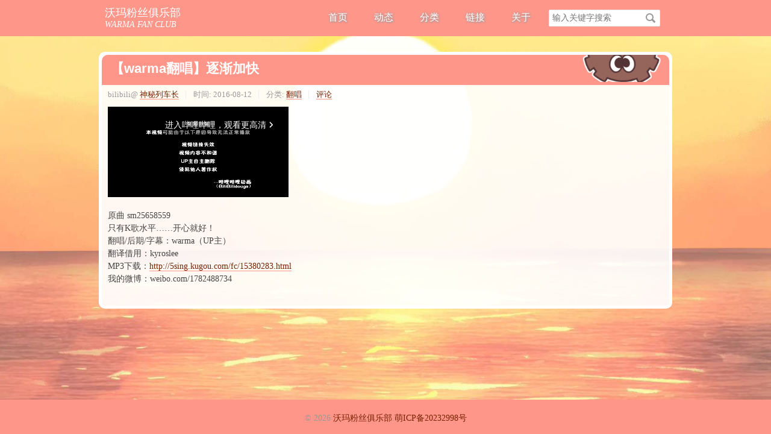

--- FILE ---
content_type: text/html; charset=UTF-8
request_url: https://warma.club/tag/40MP/
body_size: 9320
content:
<!DOCTYPE HTML>
<html class="no-js">
<head>
    <meta charset="UTF-8">
    <meta http-equiv="X-UA-Compatible" content="IE=edge">
    <meta name="renderer" content="webkit">
    <meta name="viewport" content="width=device-width, initial-scale=1, maximum-scale=1">
    <title>标签 40MP 下的文章 - 沃玛粉丝俱乐部</title>

    <!-- 使用url函数转换相关路径 -->
    <link rel="stylesheet" href="https://warma.club/usr/themes/warma_club/normalize.css">
    <link rel="stylesheet" href="https://warma.club/usr/themes/warma_club/grid.css">
    <link rel="stylesheet" href="https://warma.club/usr/themes/warma_club/style.css">
    <link rel="stylesheet" href="https://warma.club/usr/themes/warma_club/lib/highlight/styles/arduino-light.css">
    <script src="//apps.bdimg.com/libs/jquery/2.1.4/jquery.min.js" type="text/javascript"></script>
    <link rel="stylesheet" href="https://warma.club/usr/themes/warma_club/caomei/style.css">

    <!--[if lt IE 9]>
    <script src="//cdnjscn.b0.upaiyun.com/libs/html5shiv/r29/html5.min.js"></script>
    <script src="//cdnjscn.b0.upaiyun.com/libs/respond.js/1.3.0/respond.min.js"></script>
    <![endif]-->

    <!-- 通过自有函数输出HTML头部信息 -->
    <meta name="keywords" content="40MP" />
<meta name="generator" content="Typecho 1.2.1" />
<meta name="template" content="warma_club" />
<link rel="pingback" href="https://warma.club/action/xmlrpc" />
<link rel="EditURI" type="application/rsd+xml" title="RSD" href="https://warma.club/action/xmlrpc?rsd" />
<link rel="wlwmanifest" type="application/wlwmanifest+xml" href="https://warma.club/action/xmlrpc?wlw" />
<link rel="alternate" type="application/rss+xml" title="40MP &raquo; 沃玛粉丝俱乐部 &raquo; RSS 2.0" href="https://warma.club/feed/tag/40MP/" />
<link rel="alternate" type="application/rdf+xml" title="40MP &raquo; 沃玛粉丝俱乐部 &raquo; RSS 1.0" href="https://warma.club/feed/rss/tag/40MP/" />
<link rel="alternate" type="application/atom+xml" title="40MP &raquo; 沃玛粉丝俱乐部 &raquo; ATOM 1.0" href="https://warma.club/feed/atom/tag/40MP/" />
<link rel="stylesheet" href="https://cdn.jsdelivr.net/npm/@fortawesome/fontawesome-free@6.5.1/css/all.min.css">
<link rel="stylesheet" href="https://cdn.jsdelivr.net/npm/@fortawesome/fontawesome-free@6.5.1/css/v4-shims.min.css">
<style type="text/css">
/* 基础样式 */
.download-manager * {
    box-sizing: border-box;
    margin: 0;
    padding: 0;
}

.download-manager {
    font-family: -apple-system, BlinkMacSystemFont, 'Segoe UI', Roboto, Oxygen, Ubuntu, Cantarell, 'Open Sans', 'Helvetica Neue', sans-serif;
}

/* 错误提示 */
.download-error {
    background: #fef2f2;
    border: 1px solid #fecaca;
    border-radius: 8px;
    padding: 16px;
    margin: 16px 0;
    color: #dc2626;
    font-weight: 500;
    text-align: center;
    display: flex;
    align-items: center;
    justify-content: center;
    gap: 8px;
}

.download-error i {
    font-size: 18px;
}

/* 下载卡片样式 */
.download-card {
    background: linear-gradient(135deg, #ffffff 0%, #f8fafc 100%);
    border-radius: 16px;
    box-shadow: 0 8px 32px rgba(0, 0, 0, 0.1);
    margin: 20px 0;
    overflow: hidden;
    transition: all 0.3s cubic-bezier(0.4, 0, 0.2, 1);
    border: 1px solid rgba(226, 232, 240, 0.5);
}

.download-card:hover {
    transform: translateY(-4px);
    box-shadow: 0 16px 48px rgba(0, 0, 0, 0.15);
}

.download-card-header {
    display: flex;
    justify-content: space-between;
    align-items: center;
    padding: 16px 24px;
    background: linear-gradient(135deg, #f1f5f9 0%, #e2e8f0 100%);
    border-bottom: 1px solid rgba(226, 232, 240, 0.3);
}

.download-card-platform {
    display: flex;
    align-items: center;
    gap: 8px;
    font-weight: 600;
    color: #1e293b;
    font-size: 14px;
}

.download-card-platform i {
    font-size: 18px;
    color: #3b82f6;
}

.download-card-status {
    display: flex;
    align-items: center;
    gap: 8px;
    font-size: 14px;
    font-weight: 500;
}

.download-card-status[data-status="valid"] {
    color: #10b981;
}

.download-card-status[data-status="invalid"] {
    color: #ef4444;
}

.download-card-status[data-status="password"] {
    color: #f59e0b;
}

.download-card-status[data-status="unknown"] {
    color: #6b7280;
}

.download-card-lastcheck {
    margin-left: 8px;
    font-size: 12px;
    color: #94a3b8;
    font-weight: normal;
}

.download-card-body {
    padding: 24px;
}

.download-card-title {
    font-size: 18px;
    font-weight: 700;
    color: #1e293b;
    margin-bottom: 16px;
    line-height: 1.5;
}

.download-card-password {
    background: linear-gradient(135deg, #fffbeb 0%, #fef3c7 100%);
    border-radius: 8px;
    padding: 12px 16px;
    margin-bottom: 20px;
    display: flex;
    align-items: center;
    gap: 12px;
    border-left: 4px solid #f59e0b;
}

.download-card-password i {
    color: #f59e0b;
    font-size: 16px;
}

.password-text {
    flex: 1;
    font-weight: 600;
    color: #92400e;
    font-family: monospace;
    font-size: 14px;
}

.password-copy {
    background: #f59e0b;
    color: white;
    border: none;
    border-radius: 6px;
    padding: 6px 12px;
    cursor: pointer;
    font-size: 12px;
    font-weight: 500;
    transition: all 0.2s ease;
    display: flex;
    align-items: center;
    gap: 4px;
}

.password-copy:hover {
    background: #d97706;
    transform: translateY(-1px);
}

.password-copy.copied {
    background: #10b981;
}

.password-copy.copied i {
    animation: copySuccess 0.6s ease;
}

@keyframes copySuccess {
    0% { transform: scale(1); }
    50% { transform: scale(1.2); }
    100% { transform: scale(1); }
}

.download-card-actions {
    display: flex;
    gap: 12px;
    flex-wrap: wrap;
}

.download-button {
    flex: 1;
    min-width: 150px;
    background: linear-gradient(135deg, #3b82f6 0%, #2563eb 100%);
    color: white;
    border: none;
    border-radius: 8px;
    padding: 14px 24px;
    font-size: 16px;
    font-weight: 600;
    cursor: pointer;
    transition: all 0.3s cubic-bezier(0.4, 0, 0.2, 1);
    display: flex;
    align-items: center;
    justify-content: center;
    gap: 8px;
    box-shadow: 0 4px 12px rgba(59, 130, 246, 0.3);
}

.download-button:hover {
    background: linear-gradient(135deg, #2563eb 0%, #1d4ed8 100%);
    transform: translateY(-2px);
    box-shadow: 0 8px 20px rgba(59, 130, 246, 0.4);
}

.download-button:active {
    transform: translateY(0);
    box-shadow: 0 4px 12px rgba(59, 130, 246, 0.3);
}

.check-status-button {
    min-width: 150px;
    background: linear-gradient(135deg, #64748b 0%, #475569 100%);
    color: white;
    border: none;
    border-radius: 8px;
    padding: 14px 24px;
    font-size: 16px;
    font-weight: 600;
    cursor: pointer;
    transition: all 0.3s cubic-bezier(0.4, 0, 0.2, 1);
    display: flex;
    align-items: center;
    justify-content: center;
    gap: 8px;
    box-shadow: 0 4px 12px rgba(100, 116, 139, 0.3);
}

.check-status-button:hover {
    background: linear-gradient(135deg, #475569 0%, #334155 100%);
    transform: translateY(-2px);
    box-shadow: 0 8px 20px rgba(100, 116, 139, 0.4);
}

.check-status-button:active {
    transform: translateY(0);
    box-shadow: 0 4px 12px rgba(100, 116, 139, 0.3);
}

.check-status-button.checking {
    background: linear-gradient(135deg, #06b6d4 0%, #0891b2 100%);
    cursor: not-allowed;
}

.download-card-footer {
    padding: 16px 24px;
    background: linear-gradient(135deg, #f8fafc 0%, #f1f5f9 100%);
    border-top: 1px solid rgba(226, 232, 240, 0.3);
}

.download-notice {
    display: flex;
    align-items: flex-start;
    gap: 12px;
    font-size: 13px;
    color: #64748b;
    line-height: 1.6;
}

.download-notice i {
    color: #3b82f6;
    margin-top: 2px;
    flex-shrink: 0;
}

/* 下载表格样式 */
.download-table-container {
    background: linear-gradient(135deg, #ffffff 0%, #f8fafc 100%);
    border-radius: 16px;
    box-shadow: 0 8px 32px rgba(0, 0, 0, 0.1);
    margin: 20px 0;
    overflow: hidden;
    border: 1px solid rgba(226, 232, 240, 0.5);
}

.download-table-header {
    display: flex;
    justify-content: space-between;
    align-items: center;
    padding: 16px 24px;
    background: linear-gradient(135deg, #f1f5f9 0%, #e2e8f0 100%);
    border-bottom: 1px solid rgba(226, 232, 240, 0.3);
    flex-wrap: wrap;
    gap: 16px;
}

.download-table-title {
    font-size: 18px;
    font-weight: 700;
    color: #1e293b;
    margin: 0;
    display: flex;
    align-items: center;
    gap: 8px;
}

.download-table-title i {
    color: #3b82f6;
}

.download-table-actions {
    display: flex;
    align-items: center;
    gap: 16px;
    flex-wrap: wrap;
}

.check-all-status {
    background: linear-gradient(135deg, #10b981 0%, #059669 100%);
    color: white;
    border: none;
    border-radius: 8px;
    padding: 10px 20px;
    font-size: 14px;
    font-weight: 600;
    cursor: pointer;
    transition: all 0.3s cubic-bezier(0.4, 0, 0.2, 1);
    display: flex;
    align-items: center;
    gap: 8px;
    box-shadow: 0 4px 12px rgba(16, 185, 129, 0.3);
}

.check-all-status:hover {
    background: linear-gradient(135deg, #059669 0%, #047857 100%);
    transform: translateY(-2px);
    box-shadow: 0 8px 20px rgba(16, 185, 129, 0.4);
}

.check-all-status:active {
    transform: translateY(0);
    box-shadow: 0 4px 12px rgba(16, 185, 129, 0.3);
}

.check-all-status.checking {
    background: linear-gradient(135deg, #06b6d4 0%, #0891b2 100%);
    cursor: not-allowed;
}

.last-check-time {
    font-size: 12px;
    color: #64748b;
    font-weight: 500;
    display: flex;
    align-items: center;
    gap: 4px;
}

.download-table-wrapper {
    overflow-x: auto;
}

.download-table {
    width: 100%;
    border-collapse: collapse;
    font-size: 14px;
}

.download-table thead {
    background: linear-gradient(135deg, #f1f5f9 0%, #e2e8f0 100%);
}

.download-table th {
    padding: 16px 24px;
    text-align: left;
    font-weight: 600;
    color: #1e293b;
    border-bottom: 1px solid rgba(226, 232, 240, 0.5);
    position: relative;
}

.download-table th::after {
    content: '';
    position: absolute;
    right: 0;
    top: 50%;
    transform: translateY(-50%);
    width: 1px;
    height: 20px;
    background: rgba(226, 232, 240, 0.5);
}

.download-table th:last-child::after {
    display: none;
}

.download-table-row {
    transition: all 0.3s ease;
    border-bottom: 1px solid rgba(226, 232, 240, 0.3);
}

.download-table-row:hover {
    background: rgba(59, 130, 246, 0.05);
    transform: translateX(4px);
}

.download-table td {
    padding: 16px 24px;
    vertical-align: middle;
    color: #374151;
}

.resource-name {
    display: flex;
    align-items: center;
    gap: 12px;
    font-weight: 500;
    margin-bottom: 8px;
}

.resource-name i {
    color: #3b82f6;
    font-size: 16px;
}

.resource-password {
    display: flex;
    align-items: center;
    gap: 8px;
    background: linear-gradient(135deg, #fffbeb 0%, #fef3c7 100%);
    border-radius: 6px;
    padding: 6px 12px;
    font-size: 12px;
    border-left: 3px solid #f59e0b;
}

.resource-password i {
    color: #f59e0b;
    font-size: 12px;
}

.download-table-platform {
    font-weight: 500;
    color: #1e293b;
}

.download-table-status {
    display: flex;
    align-items: center;
    gap: 8px;
    font-weight: 500;
}

.download-table-status[data-status="valid"] {
    color: #10b981;
}

.download-table-status[data-status="invalid"] {
    color: #ef4444;
}

.download-table-status[data-status="password"] {
    color: #f59e0b;
}

.download-table-status[data-status="unknown"] {
    color: #6b7280;
}

.action-buttons {
    display: flex;
    gap: 8px;
}

.download-table .download-button {
    padding: 8px 16px;
    font-size: 13px;
    min-width: 80px;
}

.download-table .check-status-button {
    padding: 8px 16px;
    font-size: 13px;
    min-width: 80px;
}

/* 加载动画 */
.download-loading {
    display: inline-block;
    width: 20px;
    height: 20px;
    border: 3px solid rgba(255, 255, 255, 0.3);
    border-radius: 50%;
    border-top-color: #ffffff;
    animation: spin 1s ease-in-out infinite;
}

@keyframes spin {
    to { transform: rotate(360deg); }
}

/* 响应式设计 */
@media (max-width: 768px) {
    .download-card-actions {
        flex-direction: column;
    }
    
    .download-button,
    .check-status-button {
        width: 100%;
        min-width: auto;
    }
    
    .download-table-header {
        flex-direction: column;
        align-items: flex-start;
    }
    
    .download-table-actions {
        width: 100%;
        justify-content: space-between;
    }
    
    .download-table th,
    .download-table td {
        padding: 12px 16px;
    }
    
    .download-table th.download-table-action,
    .download-table td.download-table-action {
        white-space: nowrap;
    }
    
    .action-buttons {
        flex-direction: column;
        gap: 4px;
    }
    
    .download-table .download-button,
    .download-table .check-status-button {
        width: 100%;
        min-width: auto;
    }
}

@media (max-width: 480px) {
    .download-card-header {
        flex-direction: column;
        align-items: flex-start;
        gap: 8px;
    }
    
    .download-card-status {
        width: 100%;
        justify-content: space-between;
    }
    
    .download-table th.download-table-platform,
    .download-table td.download-table-platform {
        display: none;
    }
}
</style>    
    <!-- 自定义按钮样式 -->
<style>
.button {
    background-color: #4CAF50; /* Green */
    border: none;
    color: white;
    padding: 16px 32px;
    text-align: center;
    text-decoration: none;
    display: inline-block;
    font-size: 16px;
    margin: 4px 2px;
    -webkit-transition-duration: 0.4s; /* Safari */
    transition-duration: 0.4s;
    cursor: pointer;
    border-radius: 4px;
}

.button2:hover {
    background-color: white; 
    color: black; 
    border: 2px solid #008CBA;
}

.button2 {
    background-color: #008CBA;
    color: white;
    background-image:url("https://warma.club/usr/themes/warma_club/img/loading_warma_a.png");
    background-size:100%;
}

.button3 {
    background-color: #008CBA;
    color: white;
    background-size:100%;
}
</style>

</head>
<body>
<div id="loading-wrapper">
  <div class="loading-text">忆雨召唤中<img src="https://warma.club/usr/themes/warma_club/img/loading_warma_a.png" width="400%"  /></div>
  <div class="loading-content"></div>
</div>
<div class="blog_body">
<!--[if lt IE 8]>
    <div class="browsehappy" role="dialog">当前网页 <strong>不支持</strong> 你正在使用的浏览器. 为了正常的访问, 请 <a href="http://browsehappy.com/">升级你的浏览器</a>.</div>
<![endif]-->

<header id="header" class="clearfix">
	    <div class="container blog_top_nav">
        <div class="row">
        
        	<div class="pc_nav_body">
                <div class="site-name col-mb-4">
                    <a id="logo" href="https://warma.club/">沃玛粉丝俱乐部</a>
                    <p class="description">WARMA FAN CLUB</p>
                </div>
                
                <div class="col-mb-8 clearfix">
                    <nav id="nav-menu" class="clearfix col-mb-8" role="navigation">
                        <a href="https://warma.club/">首页</a>
                                                                        <a href="https://warma.club/Page/dynamic.html" title="动态">动态</a>
                                                <a href="https://warma.club/Page/categories.html" title="分类">分类</a>
                                                <a href="https://warma.club/Page/links.html" title="链接">链接</a>
                                                <a href="https://warma.club/Page/about.html" title="关于">关于</a>
                                            </nav>
                    <!--- 搜索 --->
                    <div class="site-search kit-hidden-tb col-mb-4">
                        <form id="search" method="post" action="https://warma.club/" role="search">
                            <label for="s" class="sr-only">搜索关键字</label>
                            <input type="text" id="s" name="s" class="text" placeholder="输入关键字搜索" />
                            <button type="submit" class="submit">搜索</button>
                        </form>
                    </div>
                    
                </div>
            </div>
            
            <div class="phone_nav_body">
                <div class="site-name col-mb-8">
                    <a id="logo" href="https://warma.club/">沃玛粉丝俱乐部</a>
                    <p class="description">WARMA FAN CLUB</p>
                </div>
                
                <div class="col-mb-4 clearfix">                    
                    <div class="warma_mobile_nav_open" id="mobile_menu_open"></div>
                    <div class="mobile_nav_body">
                        <div class="mobile_nav_close" id="mobile_menu_close"></div>
                        <ul class="bar">
                            <li class="item common "><a href="https://warma.club/">首页</a></li>
                                                        <li class="item common "><a href="https://warma.club/Page/dynamic.html" title="动态">动态</a></li>
                                                        <li class="item common "><a href="https://warma.club/Page/categories.html" title="分类">分类</a></li>
                                                        <li class="item common "><a href="https://warma.club/Page/links.html" title="链接">链接</a></li>
                                                        <li class="item common "><a href="https://warma.club/Page/about.html" title="关于">关于</a></li>
                                                    </ul>
                    </div>
                    <div class="warma_overlay_black"></div>
                </div>
            </div>
            
        </div><!-- end .row -->
    </div>
</header><!-- end #header -->
<div class="little_white_bg"></div>
<div id="body" class="" >
    <div class="container">
        <div class="row phone_padding">

    
    

    <div class="blog_archive_body" id="main" role="main">
        <h3 class="archive-title">标签 40MP 下的文章</h3>
            	            <article class="col-mb-12 post_content_body" itemscope itemtype="http://schema.org/BlogPosting">
    			<h2 class="post-title" itemprop="name headline"><a itemprop="url" href="https://warma.club/BV1as411r7J9" class="archive_title_link">【warma翻唱】逐渐加快</a></h2>
                <div class="post">
                    <ul class="post-meta post-mate-info-body">
                        <li itemprop="author" itemscope itemtype="http://schema.org/Person">bilibili@ <a itemprop="name" href="https://warma.club/author/1/" rel="author">神秘列车长</a></li>
                        <li>时间: <time datetime="2016-08-12T20:52:00+00:00" itemprop="datePublished">2016-08-12</time></li>
                        <li>分类: <a href="https://warma.club/category/fanchang/">翻唱</a></li>
                        <li itemprop="interactionCount"><a href="https://warma.club/BV1as411r7J9#comments">评论</a></li>
                    </ul>
                    <div class="post-content" itemprop="articleBody">
                        <iframe src="//player.bilibili.com/player.html?aid=5785669&bvid=BV1as411r7J9&cid=11318729&page=1" scrolling="no" border="0" frameborder="no" framespacing="0" allowfullscreen="true"> </iframe><p>原曲 sm25658559<br>只有K歌水平……开心就好！<br>翻唱/后期/字幕：warma（UP主）<br>翻译借用：kyroslee<br>MP3下载：<a href="https://warma.club/go/aHR0cDovLzVzaW5nLmt1Z291LmNvbS9mYy8xNTM4MDI4My5odG1s" target="_blank" >http://5sing.kugou.com/fc/15380283.html</a><br>我的微博：weibo.com/1782488734</p>                    </div>
                </div>
    		</article>
    	        
            </div><!-- end #main -->

	
        </div><!-- end .row -->
    </div>
</div><!-- end #body -->
</div>
<div id="pagetop"></div>
<footer id="footer" role="contentinfo">
    &copy; 2026 <a href="https://warma.club/">沃玛粉丝俱乐部</a>.<a href="http://www.miibeian.gov.cn" target="_blank" style="color: inherit;"><a href="https://icp.gov.moe/?keyword=20232998" target="_blank">萌ICP备20232998号</a>
</a></span>
</footer><!-- end #footer -->
<script type="text/javascript">
class DownloadManager {
    constructor() {
        this.options = {
            apiUrl: 'https://api.bili.work/pan/detect_api.php',
            timeout: 10 * 1000,
            debugMode: 0
        };
        this.init();
    }
    
    init() {
        this.bindEvents();
        this.debugLog('DownloadManager initialized', this.options);
    }
    
    bindEvents() {
        // 下载按钮点击事件
        document.addEventListener('click', (e) => {
            if (e.target.closest('.download-button')) {
                const button = e.target.closest('.download-button');
                this.handleDownload(button);
            }
        });
        
        // 状态检测按钮点击事件
        document.addEventListener('click', (e) => {
            if (e.target.closest('.check-status-button')) {
                const button = e.target.closest('.check-status-button');
                this.checkStatus(button);
            }
        });
        
        // 检测所有按钮点击事件
        document.addEventListener('click', (e) => {
            if (e.target.closest('.check-all-status')) {
                const button = e.target.closest('.check-all-status');
                this.checkAllStatus(button);
            }
        });
        
        // 密码复制按钮点击事件
        document.addEventListener('click', (e) => {
            if (e.target.closest('.password-copy')) {
                const button = e.target.closest('.password-copy');
                this.copyPassword(button);
            }
        });
    }
    
    handleDownload(button) {
        const url = button.getAttribute('data-url');
        if (url) {
            window.open(url, '_blank');
            this.debugLog('Download started', { url });
        } else {
            this.showError('下载链接为空');
        }
    }
    
    async checkStatus(button) {
        const url = button.getAttribute('data-url');
        const id = button.getAttribute('data-id');
        
        if (!url) {
            this.showError('下载链接不能为空');
            return;
        }
        
        // 显示加载状态
        this.setCheckingState(button, true);
        
        try {
            const result = await this.detectLink(url);
            this.updateStatusDisplay(id, result);
            this.showSuccess('检测完成');
        } catch (error) {
            this.showError('检测失败：' + error.message);
            this.setCheckingState(button, false);
        }
    }
    
    async checkAllStatus(button) {
        const tableId = button.getAttribute('data-table-id');
        const table = document.getElementById(tableId);
        const checkButtons = table.querySelectorAll('.check-status-button:not(.checking)');
        
        if (checkButtons.length === 0) {
            this.showError('没有可检测的链接或正在检测中');
            return;
        }
        
        // 显示加载状态
        this.setCheckingState(button, true, true);
        
        try {
            const promises = Array.from(checkButtons).map(btn => {
                const url = btn.getAttribute('data-url');
                const id = btn.getAttribute('data-id');
                this.setCheckingState(btn, true);
                return this.detectLink(url).then(result => {
                    this.updateStatusDisplay(id, result);
                    return result;
                });
            });
            
            await Promise.all(promises);
            
            // 更新最后检测时间
            const lastCheckTime = new Date().toLocaleString();
            const lastCheckElement = button.parentElement.querySelector('.last-check-time');
            if (lastCheckElement) {
                lastCheckElement.textContent = '上次检测：' + lastCheckTime;
            }
            
            // 保存到缓存
            this.saveLastCheckTime(tableId, lastCheckTime);
            
            this.showSuccess('所有链接检测完成');
        } catch (error) {
            this.showError('批量检测失败：' + error.message);
        } finally {
            this.setCheckingState(button, false, true);
            checkButtons.forEach(btn => this.setCheckingState(btn, false));
        }
    }
    
    async detectLink(url) {
        this.debugLog('Detecting link', { url });
        
        try {
            const response = await fetch(this.options.apiUrl, {
                method: 'POST',
                headers: {
                    'Content-Type': 'application/json',
                    'Accept': 'application/json'
                },
                body: JSON.stringify({ url: url }),
                timeout: this.options.timeout
            });
            
            if (!response.ok) {
                throw new Error('HTTP ' + response.status + ': ' + response.statusText);
            }
            
            const data = await response.json();
            this.debugLog('Detection result', data);
            
            if (data.status !== 'success') {
                throw new Error(data.message || '检测失败');
            }
            
            return {
                url: url,
                status: this.mapStatus(data.data.is_valid, data.data.message),
                message: data.message,
                platform: data.data.platform,
                responseTime: data.data.response_time
            };
        } catch (error) {
            this.debugLog('Detection error', error);
            throw error;
        }
    }
    
    mapStatus(isValid, message) {
        if (!isValid) {
            if (message.includes('密码') || message.includes('提取码')) {
                return 'password';
            }
            return 'invalid';
        }
        return 'valid';
    }
    
    updateStatusDisplay(id, result) {
        const elements = document.querySelectorAll('[data-id="' + id + '"]');
        const statusInfo = this.getStatusInfo(result.status);
        
        elements.forEach(element => {
            const statusElement = element.querySelector('[data-status]') || element;
            statusElement.setAttribute('data-status', result.status);
            
            // 更新图标和文字
            const iconElement = statusElement.querySelector('i');
            const textElement = statusElement.querySelector('span');
            
            if (iconElement) {
                iconElement.className = statusInfo.icon;
            }
            
            if (textElement) {
                textElement.textContent = statusInfo.text;
            }
            
            // 更新最后检测时间
            let lastCheckElement = statusElement.querySelector('.download-card-lastcheck');
            if (!lastCheckElement) {
                lastCheckElement = document.createElement('small');
                lastCheckElement.className = 'download-card-lastcheck';
                statusElement.appendChild(lastCheckElement);
            }
            
            const now = new Date();
            lastCheckElement.textContent = '上次检测：' + now.toLocaleString();
        });
        
        // 保存到缓存
        this.saveStatusToCache(result.url, result.status);
    }
    
    getStatusInfo(status) {
        const statusMap = {
            'valid': { icon: 'fas fa-check-circle', text: '链接有效' },
            'invalid': { icon: 'fas fa-times-circle', text: '链接失效' },
            'password': { icon: 'fas fa-lock', text: '需要密码' },
            'unknown': { icon: 'fas fa-question-circle', text: '未知状态' }
        };
        
        return statusMap[status] || statusMap.unknown;
    }
    
    setCheckingState(button, isChecking, isAll = false) {
        if (isChecking) {
            button.classList.add('checking');
            button.disabled = true;
            
            // 保存原始HTML
            button.dataset.originalHtml = button.innerHTML;
            
            // 显示加载动画
            const iconClass = isAll ? 'fas fa-sync-alt' : 'fas fa-sync-alt';
            button.innerHTML = '<i class="' + iconClass + ' fa-spin"></i> ' + (isAll ? '检测中...' : '检测中');
        } else {
            button.classList.remove('checking');
            button.disabled = false;
            
            // 恢复原始HTML
            if (button.dataset.originalHtml) {
                button.innerHTML = button.dataset.originalHtml;
                delete button.dataset.originalHtml;
            }
        }
    }
    
    async copyPassword(button) {
        const password = button.getAttribute('data-password');
        
        try {
            await navigator.clipboard.writeText(password);
            
            // 显示复制成功动画
            button.classList.add('copied');
            const originalText = button.innerHTML;
            button.innerHTML = '<i class="fas fa-check"></i>已复制';
            
            setTimeout(() => {
                button.classList.remove('copied');
                button.innerHTML = originalText;
            }, 2000);
            
            this.showSuccess('密码已复制到剪贴板');
        } catch (error) {
            this.showError('复制失败，请手动复制');
            this.debugLog('Copy password error', error);
        }
    }
    
    saveStatusToCache(url, status) {
        try {
            const cacheData = {
                status: status,
                time: Date.now()
            };
            
            // 使用localStorage缓存
            const cacheKey = 'download_status_' + btoa(url);
            localStorage.setItem(cacheKey, JSON.stringify(cacheData));
            
            this.debugLog('Status saved to cache', { url, status });
        } catch (error) {
            this.debugLog('Failed to save status to cache', error);
        }
    }
    
    saveLastCheckTime(tableId, time) {
        try {
            const cacheKey = 'download_table_lastcheck_' + tableId;
            localStorage.setItem(cacheKey, time);
        } catch (error) {
            this.debugLog('Failed to save last check time', error);
        }
    }
    
    showSuccess(message) {
        this.showNotification(message, 'success');
    }
    
    showError(message) {
        this.showNotification(message, 'error');
    }
    
    showNotification(message, type = 'info') {
        // 创建通知元素
        const notification = document.createElement('div');
        notification.className = 'download-notification';
        notification.style.cssText = `
            position: fixed;
            top: 20px;
            right: 20px;
            padding: 12px 24px;
            border-radius: 8px;
            color: white;
            font-weight: 500;
            z-index: 99999;
            box-shadow: 0 4px 12px rgba(0, 0, 0, 0.2);
            transition: all 0.3s ease;
            transform: translateX(120%);
            opacity: 0;
            max-width: 300px;
            text-align: center;
        `;
        
        // 设置颜色
        const colors = {
            success: 'background: linear-gradient(135deg, #10b981 0%, #059669 100%);',
            error: 'background: linear-gradient(135deg, #ef4444 0%, #dc2626 100%);',
            info: 'background: linear-gradient(135deg, #3b82f6 0%, #2563eb 100%);'
        };
        
        notification.style.cssText += colors[type] || colors.info;
        notification.textContent = message;
        
        // 添加到页面
        document.body.appendChild(notification);
        
        // 显示动画
        setTimeout(() => {
            notification.style.transform = 'translateX(0)';
            notification.style.opacity = '1';
        }, 100);
        
        // 自动隐藏
        setTimeout(() => {
            notification.style.transform = 'translateX(120%)';
            notification.style.opacity = '0';
            
            setTimeout(() => {
                document.body.removeChild(notification);
            }, 300);
        }, 3000);
    }
    
    debugLog(message, data = null) {
        if (this.options.debugMode) {
            console.log('[DownloadManager] ' + message, data);
        }
    }
}

// 页面加载完成后初始化
document.addEventListener('DOMContentLoaded', () => {
    new DownloadManager();
});
</script><!-- 百度统计·开始 -->
<script>
var _hmt = _hmt || [];
(function() {
  var hm = document.createElement("script");
  hm.src = "https://hm.baidu.com/hm.js?f3b92fb16ed4ec635f0543cb72d9db2c";
  var s = document.getElementsByTagName("script")[0]; 
  s.parentNode.insertBefore(hm, s);
})();
</script>
<!-- 百度统计·结束 -->

<script charset="UTF-8" id="LA_COLLECT" src="//sdk.51.la/js-sdk-pro.min.js"></script>
<script>LA.init({id:"Kj1kqXWB2bTYYfVX",ck:"Kj1kqXWB2bTYYfVX"})</script><script src="https://warma.club/usr/themes/warma_club/lib/highlight/highlight.pack.js"></script>
<script>hljs.initHighlightingOnLoad();</script>
<script>
(function(_global) {
	console.log($('.home_goddesses').attr('style'));
	$(window).scroll(function(){
		var s=$(window).scrollTop();
		if(s>60){
			$("#pagetop").show();
		}else{
			$("#pagetop").hide();
		}
    });
	$("#pagetop").on('click',function(){
		$('html, body').animate({scrollTop: 0}, 300);
	});
    $('#mobile_menu_open').click(function(){
		$('.mobile_nav_body').fadeIn();
		$('.warma_overlay_black').fadeIn();
	});
	$('#mobile_menu_close').click(function(){
		$('.mobile_nav_body').fadeOut();
		$('.warma_overlay_black').fadeOut();
	});
	$('.warma_overlay_black').click(function(){
		$('.mobile_nav_body').fadeOut();
		$('.warma_overlay_black').fadeOut();
	});
	var home_el = $('.home_goddesses');
    $(window).load(function(){
		$('#loading-wrapper').hide();
		if(home_el.length>0){
			$('.home_goddesses').fadeIn(500);
		}
	});
	if(home_el.length>0){
		$(document).on('mousemove', function(e) {
			var offsetX = e.clientX / window.innerWidth;
			var _left = -40 * offsetX;
			var w = ($(window).width()-1239)/2;
			$('.home_goddesses').css('background-position',w+_left*0.6+'px'+' top');
		});
	}
	if(home_el.length>0){
		$('.page-navigator').on('click','a',function(){
			var href_ = $(this).attr('href');
			$('.page-navigator').fadeOut(200);
			$('.blog_page_loading').fadeIn(200);
			jQuery.ajax({
				type: 'GET',
				url: href_+'?load_type=ajax',
				success: function(res) {
					$('#index_blog_content').empty().append(res);
					var page_info_ = $('#index_blog_content').find('.page-navigator').html();
					$('#index_blog_content').find('.page-navigator').remove();
					$('.page-navigator').empty().append(page_info_);
					$('.page-navigator').fadeIn(200);
					$('html, body').animate({scrollTop: ($('#index_blog_content').offset().top)-80}, 300);
					$('.blog_page_loading').fadeOut(200);
				},
				error:function(){
					$('.page-navigator').fadeIn(200);
					$('.blog_page_loading').fadeOut(200);
					alert('获取信息失败');
				}
			});
			return false;
		});
	}
})(this);
</script>
<script defer src="https://static.cloudflareinsights.com/beacon.min.js/vcd15cbe7772f49c399c6a5babf22c1241717689176015" integrity="sha512-ZpsOmlRQV6y907TI0dKBHq9Md29nnaEIPlkf84rnaERnq6zvWvPUqr2ft8M1aS28oN72PdrCzSjY4U6VaAw1EQ==" data-cf-beacon='{"version":"2024.11.0","token":"0ecc12196bb547d68bb843260e018dc9","r":1,"server_timing":{"name":{"cfCacheStatus":true,"cfEdge":true,"cfExtPri":true,"cfL4":true,"cfOrigin":true,"cfSpeedBrain":true},"location_startswith":null}}' crossorigin="anonymous"></script>
</body>
</html>


--- FILE ---
content_type: text/css
request_url: https://warma.club/usr/themes/warma_club/grid.css
body_size: 834
content:
.container, .row [class*="col-"] {
	-webkit-box-sizing: border-box;
	-moz-box-sizing: border-box;
	box-sizing: border-box;
}
.container {
	margin-left: auto;
	margin-right: auto;
	padding-left: 10px;
	padding-right: 10px;
}
.row {
	margin-right: -10px;
	margin-left: -10px;
}
.row [class*="col-"] {
	float: left;
	min-height: 1px;
	padding-right: 10px;
	padding-left: 10px;
}
.row [class*="-push-"], .row [class*="-pull-"] {
	position: relative;
}
.col-mb-1 {
	width: 8.33333%;
}
.col-mb-2 {
	width: 16.66667%;
}
.col-mb-3 {
	width: 25%;
}
.col-mb-4 {
	width: 33.33333%;
}
.col-mb-5 {
	width: 41.66667%;
}
.col-mb-6 {
	width: 50%;
}
.col-mb-7 {
	width: 58.33333%;
}
.col-mb-8 {
	width: 66.66667%;
}
.col-mb-9 {
	width: 75%;
}
.col-mb-10 {
	width: 83.33333%;
}
.col-mb-11 {
	width: 91.66667%;
}
.col-mb-12 {
	width: 100%;
}

@media(min-width:768px) {
.container {
	max-width: 728px;
}
.col-tb-1 {
	width: 8.33333%;
}
.col-tb-2 {
	width: 16.66667%;
}
.col-tb-3 {
	width: 25%;
}
.col-tb-4 {
	width: 33.33333%;
}
.col-tb-5 {
	width: 41.66667%;
}
.col-tb-6 {
	width: 50%;
}
.col-tb-7 {
	width: 58.33333%;
}
.col-tb-8 {
	width: 66.66667%;
}
.col-tb-9 {
	width: 75%;
}
.col-tb-10 {
	width: 83.33333%;
}
.col-tb-11 {
	width: 91.66667%;
}
.col-tb-12 {
	width: 100%;
}
.col-tb-offset-0 {
	margin-left: 0;
}
.col-tb-offset-1 {
	margin-left: 8.33333%;
}
.col-tb-offset-2 {
	margin-left: 16.66667%;
}
.col-tb-offset-3 {
	margin-left: 25%;
}
.col-tb-offset-4 {
	margin-left: 33.33333%;
}
.col-tb-offset-5 {
	margin-left: 41.66667%;
}
.col-tb-offset-6 {
	margin-left: 50%;
}
.col-tb-offset-7 {
	margin-left: 58.33333%;
}
.col-tb-offset-8 {
	margin-left: 66.66667%;
}
.col-tb-offset-9 {
	margin-left: 75%;
}
.col-tb-offset-10 {
	margin-left: 83.33333%;
}
.col-tb-offset-11 {
	margin-left: 91.66667%;
}
.col-tb-offset-12 {
	margin-left: 100%;
}
.col-tb-pull-0 {
	right: 0;
}
.col-tb-pull-1 {
	right: 8.33333%;
}
.col-tb-pull-2 {
	right: 16.66667%;
}
.col-tb-pull-3 {
	right: 25%;
}
.col-tb-pull-4 {
	right: 33.33333%;
}
.col-tb-pull-5 {
	right: 41.66667%;
}
.col-tb-pull-6 {
	right: 50%;
}
.col-tb-pull-7 {
	right: 58.33333%;
}
.col-tb-pull-8 {
	right: 66.66667%;
}
.col-tb-pull-9 {
	right: 75%;
}
.col-tb-pull-10 {
	right: 83.33333%;
}
.col-tb-pull-11 {
	right: 91.66667%;
}
.col-tb-pull-12 {
	right: 100%;
}
.col-tb-push-0 {
	left: 0;
}
.col-tb-push-1 {
	left: 8.33333%;
}
.col-tb-push-2 {
	left: 16.66667%;
}
.col-tb-push-3 {
	left: 25%;
}
.col-tb-push-4 {
	left: 33.33333%;
}
.col-tb-push-5 {
	left: 41.66667%;
}
.col-tb-push-6 {
	left: 50%;
}
.col-tb-push-7 {
	left: 58.33333%;
}
.col-tb-push-8 {
	left: 66.66667%;
}
.col-tb-push-9 {
	left: 75%;
}
.col-tb-push-10 {
	left: 83.33333%;
}
.col-tb-push-11 {
	left: 91.66667%;
}
.col-tb-push-12 {
	left: 100%;
}
}

@media(min-width:992px) {
.container {
	max-width: 952px;
}
.col-1 {
	width: 8.33333%;
}
.col-2 {
	width: 16.66667%;
}
.col-3 {
	width: 25%;
}
.col-4 {
	width: 33.33333%;
}
.col-5 {
	width: 41.66667%;
}
.col-6 {
	width: 50%;
}
.col-7 {
	width: 58.33333%;
}
.col-8 {
	width: 66.66667%;
}
.col-9 {
	width: 75%;
}
.col-10 {
	width: 83.33333%;
}
.col-11 {
	width: 91.66667%;
}
.col-12 {
	width: 100%;
}
.col-offset-0 {
	margin-left: 0;
}
.col-offset-1 {
	margin-left: 8.33333%;
}
.col-offset-2 {
	margin-left: 16.66667%;
}
.col-offset-3 {
	margin-left: 25%;
}
.col-offset-4 {
	margin-left: 33.33333%;
}
.col-offset-5 {
	margin-left: 41.66667%;
}
.col-offset-6 {
	margin-left: 50%;
}
.col-offset-7 {
	margin-left: 58.33333%;
}
.col-offset-8 {
	margin-left: 66.66667%;
}
.col-offset-9 {
	margin-left: 75%;
}
.col-offset-10 {
	margin-left: 83.33333%;
}
.col-offset-11 {
	margin-left: 91.66667%;
}
.col-offset-12 {
	margin-left: 100%;
}
.col-pull-0 {
	right: 0;
}
.col-pull-1 {
	right: 8.33333%;
}
.col-pull-2 {
	right: 16.66667%;
}
.col-pull-3 {
	right: 25%;
}
.col-pull-4 {
	right: 33.33333%;
}
.col-pull-5 {
	right: 41.66667%;
}
.col-pull-6 {
	right: 50%;
}
.col-pull-7 {
	right: 58.33333%;
}
.col-pull-8 {
	right: 66.66667%;
}
.col-pull-9 {
	right: 75%;
}
.col-pull-10 {
	right: 83.33333%;
}
.col-pull-11 {
	right: 91.66667%;
}
.col-pull-12 {
	right: 100%;
}
.col-push-0 {
	left: 0;
}
.col-push-1 {
	left: 8.33333%;
}
.col-push-2 {
	left: 16.66667%;
}
.col-push-3 {
	left: 25%;
}
.col-push-4 {
	left: 33.33333%;
}
.col-push-5 {
	left: 41.66667%;
}
.col-push-6 {
	left: 50%;
}
.col-push-7 {
	left: 58.33333%;
}
.col-push-8 {
	left: 66.66667%;
}
.col-push-9 {
	left: 75%;
}
.col-push-10 {
	left: 83.33333%;
}
.col-push-11 {
	left: 91.66667%;
}
.col-push-12 {
	left: 100%;
}
}

@media(min-width:1200px) {
.container {
	max-width: 1160px;
}
.col-wd-1 {
	width: 8.33333%;
}
.col-wd-2 {
	width: 16.66667%;
}
.col-wd-3 {
	width: 25%;
}
.col-wd-4 {
	width: 33.33333%;
}
.col-wd-5 {
	width: 41.66667%;
}
.col-wd-6 {
	width: 50%;
}
.col-wd-7 {
	width: 58.33333%;
}
.col-wd-8 {
	width: 66.66667%;
}
.col-wd-9 {
	width: 75%;
}
.col-wd-10 {
	width: 83.33333%;
}
.col-wd-11 {
	width: 91.66667%;
}
.col-wd-12 {
	width: 100%;
}
.col-wd-offset-0 {
	margin-left: 0;
}
.col-wd-offset-1 {
	margin-left: 8.33333%;
}
.col-wd-offset-2 {
	margin-left: 16.66667%;
}
.col-wd-offset-3 {
	margin-left: 25%;
}
.col-wd-offset-4 {
	margin-left: 33.33333%;
}
.col-wd-offset-5 {
	margin-left: 41.66667%;
}
.col-wd-offset-6 {
	margin-left: 50%;
}
.col-wd-offset-7 {
	margin-left: 58.33333%;
}
.col-wd-offset-8 {
	margin-left: 66.66667%;
}
.col-wd-offset-9 {
	margin-left: 75%;
}
.col-wd-offset-10 {
	margin-left: 83.33333%;
}
.col-wd-offset-11 {
	margin-left: 91.66667%;
}
.col-wd-offset-12 {
	margin-left: 100%;
}
.col-wd-pull-0 {
	right: 0;
}
.col-wd-pull-1 {
	right: 8.33333%;
}
.col-wd-pull-2 {
	right: 16.66667%;
}
.col-wd-pull-3 {
	right: 25%;
}
.col-wd-pull-4 {
	right: 33.33333%;
}
.col-wd-pull-5 {
	right: 41.66667%;
}
.col-wd-pull-6 {
	right: 50%;
}
.col-wd-pull-7 {
	right: 58.33333%;
}
.col-wd-pull-8 {
	right: 66.66667%;
}
.col-wd-pull-9 {
	right: 75%;
}
.col-wd-pull-10 {
	right: 83.33333%;
}
.col-wd-pull-11 {
	right: 91.66667%;
}
.col-wd-pull-12 {
	right: 100%;
}
.col-wd-push-0 {
	left: 0;
}
.col-wd-push-1 {
	left: 8.33333%;
}
.col-wd-push-2 {
	left: 16.66667%;
}
.col-wd-push-3 {
	left: 25%;
}
.col-wd-push-4 {
	left: 33.33333%;
}
.col-wd-push-5 {
	left: 41.66667%;
}
.col-wd-push-6 {
	left: 50%;
}
.col-wd-push-7 {
	left: 58.33333%;
}
.col-wd-push-8 {
	left: 66.66667%;
}
.col-wd-push-9 {
	left: 75%;
}
.col-wd-push-10 {
	left: 83.33333%;
}
.col-wd-push-11 {
	left: 91.66667%;
}
.col-wd-push-12 {
	left: 100%;
}
}

@media(max-width:767px) {
.kit-hidden-mb {
	display: none;
}
}

@media(max-width:991px) {
.kit-hidden-tb {
	display: none;
}
}

@media(max-width:1199px) {
.kit-hidden {
	display: none;
}
}
.clearfix, .row {
	zoom: 1;
}
.clearfix:before, .row:before, .clearfix:after, .row:after {
	content: " ";
	display: table;
}
.clearfix:after, .row:after {
	clear: both;
}


--- FILE ---
content_type: text/css
request_url: https://warma.club/usr/themes/warma_club/style.css
body_size: 4839
content:
body {
	background-color: #FFF;
	color: #444;
	font-family: "Droid Serif", Georgia, "Times New Roman", "PingFang SC", "Hiragino Sans GB", "Source Han Sans CN", "WenQuanYi Micro Hei", "Microsoft Yahei", serif;
	font-size: 87.5%;
	background-image: url(https://s2.loli.net/2024/07/15/lZ1jEhUOIMm93LY.jpg);
	background-repeat: no-repeat;
	background-position: center top;
	background-size: cover;
	background-attachment: fixed;
	overflow: auto;
	cursor: url('https://warma.club/usr/themes/warma_club/img/web_cursor.cur'),default;
}
a {
	color: #762303;
	text-decoration: none;
	cursor: url('https://warma.club/usr/themes/warma_club/img/web_cursor_link.cur'),pointer;
}
a:hover, a:active {
	color: #444;
}
pre, code {
	background: #F3F3F3;
	font-family: Menlo, Monaco, Consolas, "Lucida Console", "Courier New", monospace;
	font-size: .92857em;
}
code {
	padding: 2px 4px;
	color: #B94A48;
}
pre {
	padding: 8px;
	overflow: auto;
	max-height: 400px;
}
pre code {
	padding: 3px;
	color: #444;
}
blockquote {
	margin: 1em 0;
	padding-left: 1.5em;
	border-left: 4px solid #eee;
	color: #666;
}
table {
	border: 1px solid #ddd;
	width: 100%;
}
table th, table td {
	padding: 5px 10px;
	border: 1px solid #eee;
}
table th {
	background: #f3f3f3;
}
h1, h2, h3, h4, h5, h6 {
	font-family: "Helvetica Neue", Helvetica, Arial, "PingFang SC", "Hiragino Sans GB", "WenQuanYi Micro Hei", "Microsoft Yahei", sans-serif;
}
input[type="text"], input[type="email"], input[type="url"], input[type="password"], textarea {
	padding: 5px;
	border: 1px solid #E9E9E9;
	width: 100%;
	border-radius: 2px;
	-webkit-box-sizing: border-box;
	-moz-box-sizing: border-box;
	box-sizing: border-box;
}
textarea {
	resize: vertical;
}
.post-meta a, .post-content a, .widget a, .comment-content a {
	border-bottom: 1px solid #ff968a;
}
.post-meta a:hover, .post-content a:hover, .widget a:hover, .comment-content a:hover {
	border-bottom-color: transparent;
}
.browsehappy {
	padding: 8px 0;
	background: #FBE3E4;
	color: #8A1F11;
	text-align: center;
}
.browsehappy a {
	color: #8A1F11;
	text-decoration: underline;
	font-weight: bold;
}
#header {
	background-image: url(https://warma.club/usr/themes/warma_club/img/line_gold.png), url(https://warma.club/usr/themes/warma_club/img/line_gold.png);
	background-position: bottom, top;
	background-repeat: repeat-x, repeat-x;
	position: fixed;
	top: 0;
	left: 0;
	right: 0;
	background-color: #ff968a;
	z-index: 999;
}
.blog_top_nav {
	height: 60px;
}
.site-name {
	padding-top: 11px;
	white-space: nowrap;
	overflow: hidden;
	text-overflow: ellipsis;
}
#logo {
	color: #ffffff;
	font-size: 18px;
}
#logo img {
	max-height: 64px;
}
.description {
	margin: 2px 0 0;
	color: #ffffff;
	font-style: italic;
	white-space: nowrap;
	overflow: hidden;
	text-overflow: ellipsis;
}
.blog_top_nav {
	overflow: hidden;
}
#nav-menu {
	padding: 0;
	text-align: right;
	line-height: 60px;
}
#nav-menu a {
	display: inline-block;
	padding: 0 20px;
	line-height: 32px;
	font-size: 16px;
	color: #ffffff;
	text-shadow: 0px 0px 3px #ff968a, 1px 0px 3px #9F9F9F, 1px 1px 3px #9F9F9F, 0px 1px 3px #9F9F9F;
}
#nav-menu a:hover {
	background-image: url(https://warma.club/usr/themes/warma_club/img/nav_bg_on.png);
	background-position: center center;
	background-repeat: no-repeat;
	background-size: contain;
}
#nav-menu a.current {
	background-image: url(https://warma.club/usr/themes/warma_club/img/nav_bg.png);
	background-position: center center;
	background-repeat: no-repeat;
	background-size: contain;
}
#search {
	position: relative;
	margin-top: 16px;
}
#search input {
	padding-right: 30px;
}
#search button {
	position: absolute;
	right: 4px;
	top: 2px;
	border: none;
	padding: 0;
	width: 24px;
	height: 24px;
	background: transparent url(https://warma.club/usr/themes/warma_club/img/icon-search.png) no-repeat center center;
	direction: ltr;
	text-indent: -9999em;
}

@media(-webkit-min-device-pixel-ratio:2), (min-resolution:192dpi) {
#search button {
	background-image: url(https://warma.club/usr/themes/warma_club/img/icon-search@2x.png);
	-webkit-background-size: 24px 24px;
	-moz-background-size: 24px 24px;
	-o-background-size: 24px 24px;
	background-size: 24px 24px;
}
}
.post {
	padding: 15px 0 20px;
	border-bottom: 1px solid #EEE;
}
.post-title {
	position: relative;
	font-size: 22px;
	background-color: #ff968a;
	color: #FFF;
	text-align: left;
	padding: 10px 15px 10px 15px;
	text-shadow: 0px 0px 10px #ff968a;
	border-bottom: solid 5px #ff968a;
	border-radius: 10px 10px 0 0;
	-webkit-border-radius: 10px 10px 0 0;
	-moz-border-radius: 10px 10px 0 0;
	background-image: url(https://warma.club/usr/themes/warma_club/img/contents_bg2.png);
	background-position: right;
	background-repeat: no-repeat;
	margin: 0px -10px 0 -10px;
	white-space: nowrap;
	overflow: hidden;
	text-overflow: ellipsis;
}
.post-meta {
	margin-top: -0.5em;
	padding: 0;
	color: #999;
	font-size: .92857em;
}
.post-meta li {
	display: inline-block;
	margin: 0 8px 0 0;
	padding-left: 12px;
	border-left: 1px solid #EEE;
}
.post-meta li:first-child {
	margin-left: 0;
	padding-left: 0;
	border: none;
}
.post-content {
	line-height: 1.5;
}
.post .tags {
	clear: both;
}
.post-near {
	list-style: none;
	margin: 30px 0;
	padding: 0;
	color: #999;
}
.post-near li {
	margin: 10px 0;
}
.archive-title {
	margin: 1em 0 -1em;
	padding-top: 20px;
	color: #999;
	font-size: 1em;
}
.more {
	text-align: center;
}
.more a {
	border: none;
}
.protected .text {
	width: 50%;
}
.page-navigator {
	list-style: none;
	margin: 25px 0;
	padding: 0;
	text-align: center;
}
.page-navigator li {
	display: inline-block;
	margin: 0 4px;
}
.page-navigator a {
	display: inline-block;
	padding: 0 10px;
	height: 30px;
	line-height: 30px;
}
.page-navigator a:hover {
	text-decoration: none;
}
.page-navigator .current a {
	color: #fff;
    background: #ff968a;
    border-radius: 5px;
}
#comments {
	padding-top: 15px;
}
.comment-list, .comment-list ol {
	list-style: none;
	margin: 0;
	padding: 0;
}
.comment-list li {
	padding: 14px;
	margin-top: 10px;
	border: 1px solid #EEE;
}
.comment-list li.comment-level-odd {
	background: #F6F6F3;
}
.comment-list li.comment-level-even {
	background: #FFF;
}
.comment-list li.comment-by-author {
	background: #FFF;
}
.comment-list li .comment-reply {
	text-align: right;
	font-size: .92857em;
}
.comment-meta a {
	color: #999;
	font-size: .92857em;
}
.comment-author {
	display: block;
	margin-bottom: 3px;
	color: #444;
}
.comment-author .avatar {
	float: left;
	margin-right: 10px;
	border-radius: 50%
}
.comment-author cite {
	font-weight: bold;
	font-style: normal;
}
.comment-list .respond {
	margin-top: 15px;
	border-top: 1px solid #EEE;
}
.respond .cancel-comment-reply {
	float: right;
	margin-top: 15px;
	font-size: .92857em;
}
#comment-form label {
	display: block;
	margin-bottom: .5em;
	font-weight: bold;
}
#comment-form .required:after {
	content: " *";
	color: #C00;
}
#secondary {
	padding-top: 15px;
	word-wrap: break-word;
}
.widget {
	margin-bottom: 30px;
}
.widget-list {
	list-style: none;
	padding: 0;
}
.widget-list li {
	margin: 5px 0;
	line-height: 1.6;
}
.widget-list li ul {
	margin-left: 15px;
}
#footer {
	line-height: 1.5;
	text-align: center;
	color: #999;
	background-color: #ff968a;
	padding-top: 20px;
	padding-bottom: 16px;
	background-image: url(https://warma.club/usr/themes/warma_club/img/line_gold.png);
	background-position: top;
	background-repeat: repeat-x;
}
.error-page {
	margin-top: 100px;
	margin-bottom: 100px;
}
.post-content, .comment-content {
	line-height: 1.5;
	word-wrap: break-word;
}
.post-content h2, .comment-content h2 {
	font-size: 1.28571em;
}
.post-content img, .comment-content img, .post-content video, .comment-content video {
	max-width: 100%;
}
.post-content a img, .comment-content a img {
	background: #FFF;
	position: relative;
}
.post-content hr, .comment-content hr {
	margin: 2em auto;
	width: 100px;
	border: 1px solid #E9E9E9;
	border-width: 2px 0 0 0;
}
.aligncenter, div.aligncenter {
	display: block;
	margin-left: auto;
	margin-right: auto;
}
.alignleft {
	float: left;
}
.alignright {
	float: right;
}
img.alignleft {
	margin: 0 15px 0 0;
}
img.alignright {
	margin: 0 0 0 15px;
}

@media(max-width:767px) {
body {
	font-size: 81.25%;
}
#nav-menu a {
	float: none;
	display: inline-block;
	margin: 0 -2px;
}
}

@media(max-width:768px) {
.post-title, .post-meta {
	text-align: center;
}
}

@media(min-width:1200px) {
.container {
	max-width: 952px;
}
}
.hidden {
	display: none!important;
	visibility: hidden;
}
.sr-only {
	border: 0;
	height: 1px;
	margin: -1px;
	overflow: hidden;
	padding: 0;
	position: absolute;
	width: 1px;
}
.sr-only.focusable:active, .sr-only.focusable:focus {
	clip: auto;
	height: auto;
	margin: 0;
	overflow: visible;
	position: static;
	width: auto;
}
.invisible {
	visibility: hidden;
}
.home_goddesses {
	height: 1000px;
	width: 100%;
	background-image: url(https://warma.club/usr/themes/warma_club/img/logo.png);
	background-repeat: no-repeat;
	background-position: center top;
	position: relative;
	z-index: 1;
	margin-top: 100px;
	text-align: center;
	display:none;
}
.home_bt_bar {
	height: 100px;
	position: absolute;
	z-index: 2;
	left: 0;
	right: 0;
	bottom: 0;
	background-image: url(https://warma.club/usr/themes/warma_club/img/whitebar.png);
	background-position: center center;
	background-repeat: repeat-x;
}
.star_effect {
	position: absolute;
	z-index: 1;
	left: 0;
	top: 0;
	width: 100%;
	height: 100%;
}
.white_body {
	background-color: #fff;
}
.post_item {
	width: 446px;
	display: block;
	float: left;
	padding: 5px;
	margin: 10px;
	box-sizing: border-box;
	background: #FFF;
	position:relative;
	z-index:1;
	box-shadow: 0px 0px 15px -4px #514130;
	-moz-box-shadow: 0px 0px 15px -4px #514130;
	-webkit-box-shadow: 0px 0px 15px -4px #514130;
}
.post_item .post_blog_time{
	position: absolute;
    right: 10px;
    top: 10px;
    height: 20px;
    line-height: 20px;
    font-size: 12px;
    color: #fff;
    padding: 0 5px;
	border-radius:3px;
    visibility: hidden;
    background-color: #000;
    background-color: rgba(0, 0, 0, 0.5);
    opacity: 0;
    -webkit-transform: translateX(5px);
    -ms-transform: translateX(5px);
    transform: translateX(5px);
    -webkit-transition: .3s;
    transition: .3s;
}
.post_item:hover .post_blog_time{
	visibility: visible;
    opacity: 1;
    -webkit-transform: translateX(0);
    -ms-transform: translateX(0);
    transform: translateX(0);
}
.post_item.type_link {
	width: 12.2%;
	margin: 1%;
}
.post_item:hover {
	opacity: 0.7;
	background-color: #3fb4ff;
}
.post_item p {
	width: 100%;
	background-color: #ff968a;
	color: #FFF;
	font-size: 16px;
	text-align: center;
	font-weight: bold;
	padding: 10px;
	white-space: nowrap;
	overflow: hidden;
	text-overflow: ellipsis;
	text-shadow: 0px 0px 10px #ff968a, 0px 0px 10px #ff968a;
	background-image: url(https://warma.club/usr/themes/warma_club/img/contents_bg2.png);
	background-position: right;
	background-repeat: no-repeat;
	box-sizing: border-box;
	margin: 0;
}
.post_item.type_link p{
	padding: 5px;
	font-weight:normal;
	font-size:12px;
	text-shadow: 0px 0px 5px #000000;
}
.post_bg_body img{
	height:auto;
	width:100%;
}
img {
	vertical-align: bottom;
}
.index_post_list_body {
	padding: 20px 0;
	position:relative;
	z-index:1;
}
.post_list_img {
	width: 100%;
	height: auto;
	min-height:48px;
	display: inline-block;
}
.post_bg_div {
	width: 436px;
	height: 240px;
	background-position: center center;
	background-repeat: no-repeat;
	background-size: cover;
	display: none;
}
.index_bg_phone_img {
	display: none;
}
.post_bg_body {
	max-height: 380px;
	overflow: hidden;
}

.little_white_bg {
	background-color: rgba(255,255,255,0.4);
	position: fixed;
	z-index: -2;
	left: 0;
	right: 0;
	top: 0;
	bottom: 0;
}
.post_content_body {
	margin: 110px 0 50px 0;
	border-radius: 10px;
	border: 5px solid #fff;
	background-color: rgba(255,255,255,0.9);
}
.post_content_box {
	padding: 0 10px;
}
.blog_btn {
	color: #FFF;
	font-size: 16px;
	background-color: darkcyan;
	border: solid 2px #FFF;
	border-radius: 10px;
	-webkit-border-radius: 10px;
	-moz-border-radius: 10px;
	padding: 10px 20px 10px 20px;
	margin-left: 5px;
	margin-right: 5px;
	margin-top: 5px;
	display: inline-block;
	box-sizing: border-box;
	position: relative;
	overflow: hidden;
	font-weight: bold;
	cursor: url('https://warma.club/usr/themes/warma_club/img/web_cursor_link.cur'),pointer;
}
.blog_btn:hover {
	background-color: #2f6bb6;
	color: #FFCB16;
	font-weight: bold;
}
.blog_archive_body .post_content_body {
	margin: 50px 0 20px 0;
}
.blog_archive_body .post {
	border: 0px;
}
.blog_body {
	min-height: calc(100vh - 57px);
}
button, textarea,input {
	outline: none;
}
.archive_title_link{
	color:#fff;
}
.archive_title_link:hover{
	color:#fff;
}
#pagetop {
    width: 80px;
    height: 80px;
    background-image: url(https://warma.club/usr/themes/warma_club/img/pagetop_img.png);
    background-repeat: no-repeat;
    background-size: contain;
    opacity: 0.8;
    cursor: url('https://warma.club/usr/themes/warma_club/img/web_cursor_link.cur'),pointer;
    position: fixed;
    z-index: 500;
    right: 10px;
    bottom: 10px;
	display:none;
}
.admin_config_ico{
	width:19px;
	height:22px;
	background-image: url(https://warma.club/usr/themes/warma_club/img/admin_config.png);
	background-position:center center;
	background-repeat:no-repeat;
	background-size:contain;
	position:fixed;
	z-index:100;
	top:60px;
	right:0;
}
/*归档*/
.archive_month{
	padding-left:16px;
}
.archive_month li{
	list-style:none;
	margin: 5px 0;
}
.archive_month h4{
	margin: 6px 0;
}
.archive_year h3{
	margin:6px 0;
}
/*分类*/
.tag_item{
	margin-right:10px;
	white-space: nowrap;
}
.cate_date{
	color: #b3b3b3;
	white-space: nowrap;
}
/*手机导航*/

.mobile_nav_body {
	display: none;
	position: fixed;
	z-index: 1101;
	bottom: 0;
	top: 0;
	left: 20%;
	right: 0;
	overflow: hidden;
	background: #ff968a;
	padding: 50px 0px 20px 0px;
}
.mobile_nav_close {
	position: fixed;
	z-index: 1102;
	right: 20px;
	top: 15px;
	width: 25px;
	height: 25px;
	background-image: url(https://warma.club/usr/themes/warma_club/img/warma_close.png);
	background-size: cover;
	background-position: top center;
	background-repeat: no-repeat;
}
.warma_overlay_black {
	display: none;
	width: 100%;
	height: 100%;
	background: url(https://warma.club/usr/themes/warma_club/img/warma_index_black_bg.png);
	position: fixed;
	z-index: 1100;
	bottom: 0;
	top: 0;
	left: 0;
	right: 0;
	-webkit-transition: 0.5s;
	-o-transition: 0.5s;
	transition: 0.5s;
}
.warma_mobile_nav_open {
	background-image: url(https://warma.club/usr/themes/warma_club/img/warma_cd_black.png);
	background-size: contain;
	background-position: center center;
	background-repeat: no-repeat;
	height: 35px;
	width: 25px;
	margin-top: 12px;
	display: none;
	float: right;
}
.is_mobile .warma_mobile_nav_open {
	display: block;
}
.mobile_nav_body .bar {
	overflow: auto;
	width: 100%;
	height: 100%;
	list-style: none;
	margin:0;
	padding:0;
	text-align:left;
}
.mobile_nav_body .bar .item {
	height: 50px;
}
.mobile_nav_body .bar .item.current a {
	background: #363c41;
}
.mobile_nav_body .bar .item a {
	font-size: 20px;
	padding: 0 25px;
	margin-left: 0px;
	margin-bottom: 10px;
	height: 50px;
	line-height: 50px;
	display: block;
	color: #ffffff;
}
@media(min-width:992px) {
.post_list_img {
	display: none;
}
.post_bg_div {
	display: block;
}
.pc_nav_body{
	display:block;
}
.phone_nav_body{
	display:none;
}
}

@media(max-width:991px) {
#pagetop {
    width: 50px;
    height: 50px;
	bottom: 68px;
}
.post_item {
	width: 100%;
	margin: 0px 0px 10px 0;
}
.home_goddesses {
	background-image: none!important;
	height: auto;
}
.index_bg_phone_img {
	display: inline-block;
	width: 100%;
	height: auto;
}
.post-mate-info-body {
	text-align: left;
}
.post-mate-info-body li {
	padding-left: 0px;
	border-left: 0px solid #ff968a;
}
.home_goddesses {
	margin-top: 70px;
}
#nav-menu {
	display: none;
}
.phone_padding {
	padding: 0 5px;
}
.warma_mobile_nav_open{
	display:block;
}
.pc_nav_body{
	display:none;
}
.phone_nav_body{
	display:block;
}
.blog_icp{
	display:block;
}
#footer{
	padding-top: 12px;
    padding-bottom: 8px;
}
.blog_body {
    min-height: calc(100vh - 41px);
}
.post_item.type_link {
	width: 30%;
}
.admin_config_ico{
	display:none;
}
.post_item .post_blog_time{
	visibility: visible;
    opacity: 1;
    -webkit-transform: translateX(0);
    -ms-transform: translateX(0);
    transform: translateX(0);
	left:10px;
	right:auto;
	top:auto;
	bottom:48px;
}
}
/*loading*/
#loading-wrapper {
  position: fixed;
  width: 100%;
  height: 100%;
  left: 0;
  top: 0;
  z-index:999999;
  background-color:#fff;
}

.loading-text {
  display: block;
  position: absolute;
  top: 50%;
  left: 50%;
  color: #999;
  width: 100px;
  height: 30px;
  margin: -7px 0 0 -45px;
  text-align: center;
  font-family: 'PT Sans Narrow', sans-serif;
  font-size: 20px;
}

.loading-content {
  display: block;
  position: relative;
  left: 50%;
  top: 50%;
  width: 170px;
  height: 170px;
  margin: -85px 0 0 -85px;
  border: 3px solid #F00;
}

.loading-content:after {
  content: "";
  position: absolute;
  border: 3px solid #0F0;
  left: 15px;
  right: 15px;
  top: 15px;
  bottom: 15px;
}

.loading-content:before {
  content: "";
  position: absolute;
  border: 3px solid #00F;
  left: 5px;
  right: 5px;
  top: 5px;
  bottom: 5px;
}

.loading-content {
  border: 3px solid transparent;
  border-top-color: #ff968a;
  border-bottom-color: #ff968a;
  border-radius: 50%;
  -webkit-animation: loader 2s linear infinite;
  -moz-animation: loader 2s linear infinite;
  -o-animation: loader 2s linear infinite;
  -ms-animation: loader 2s linear infinite;
  animation: loader 2s linear infinite;
}

.loading-content:before {
  border: 3px solid transparent;
  border-top-color: #ff968a;
  border-bottom-color: #ff968a;
  border-radius: 50%;
  -webkit-animation: loader 3s linear infinite;
    -moz-animation: loader 2s linear infinite;
  -o-animation: loader 2s linear infinite;
  -ms-animation: loader 2s linear infinite;
  animation: loader 3s linear infinite;
}

.loading-content:after {
  border: 3px solid transparent;
  border-top-color: #ff968a;
  border-bottom-color: #ff968a;
  border-radius: 50%;
  -webkit-animation: loader 1.5s linear infinite;
  animation: loader 1.5s linear infinite;
    -moz-animation: loader 2s linear infinite;
  -o-animation: loader 2s linear infinite;
  -ms-animation: loader 2s linear infinite;
}
.blog_page_loading{
	position: absolute;
    width: 100%;
    height: 100%;
    left: 0;
    top: 0;
    z-index: 999999;
    background-color: #fff;
	display:none;
}

@-webkit-keyframes loaders {
  0% {
    -webkit-transform: rotate(0deg);
    -ms-transform: rotate(0deg);
    transform: rotate(0deg);
  }
  100% {
    -webkit-transform: rotate(360deg);
    -ms-transform: rotate(360deg);
    transform: rotate(360deg);
  }
}
@-ms-keyframes loaders {
  0% {
    -webkit-transform: rotate(0deg);
    -ms-transform: rotate(0deg);
    transform: rotate(0deg);
  }
  100% {
    -webkit-transform: rotate(360deg);
    -ms-transform: rotate(360deg);
    transform: rotate(360deg);
  }
}

@keyframes loader {
  0% {
    -webkit-transform: rotate(0deg);
    -ms-transform: rotate(0deg);
    transform: rotate(0deg);
  }
  100% {
    -webkit-transform: rotate(360deg);
    -ms-transform: rotate(360deg);
    transform: rotate(360deg);
  }
}